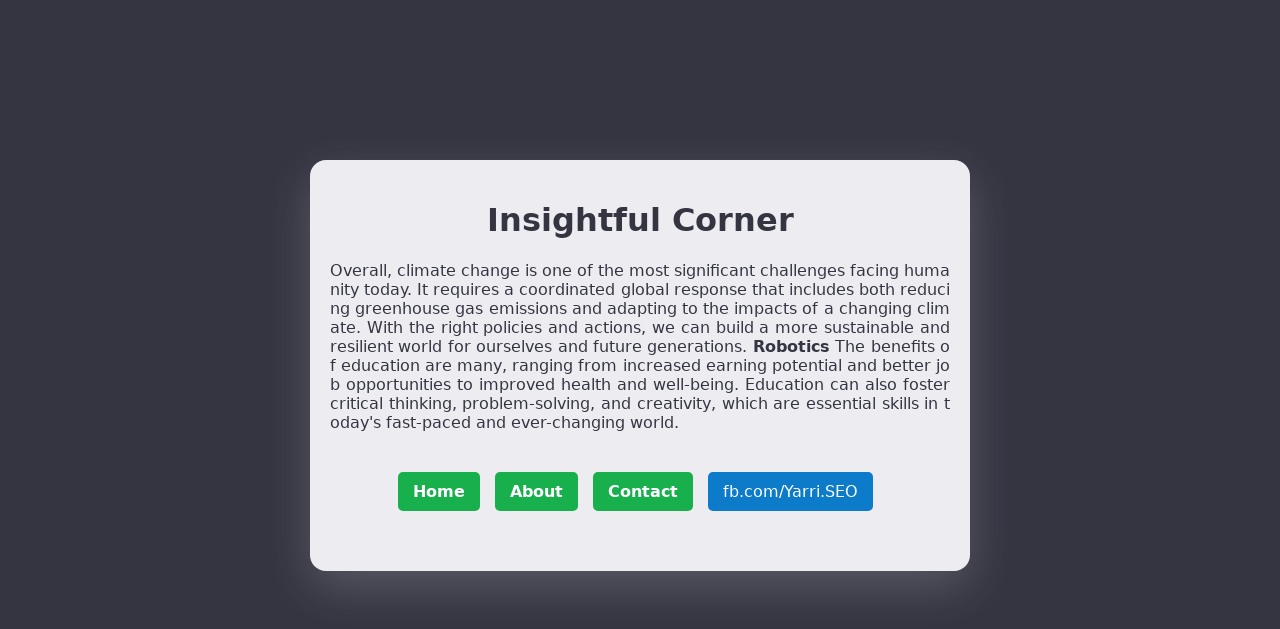

--- FILE ---
content_type: text/html; charset=UTF-8
request_url: https://yari-b6860.blogspot.com/
body_size: 1070
content:
<!DOCTYPE html>
<html xmlns='http://www.w3.org/1999/xhtml' xmlns:b='http://www.google.com/2005/gml/b' xmlns:data='http://www.google.com/2005/gml/data' xmlns:expr='http://www.google.com/2005/gml/expr'><head><meta content='width=device-width, initial-scale=1' name='viewport'/><title>yari-b6860</title>
<style id='page-skin-1' type='text/css'><!--
/*
--></style>
<style>body{max-width:700px;margin:auto;background-color:rgba(52,53,65,1);color:rgba(236,236,241,1);font-family:system-ui;text-align:center;}main{margin:20px;margin-top:10rem;padding:20px;background-color:rgba(236,236,241,1);box-shadow:0 1rem 3rem rgba(236,236,241,.2)!important;color:rgba(52,53,65,1);border-radius:1rem;}a{color:rgba(52,53,65,1);text-decoration:none;font-weight:bolder;}p{word-break:break-all;word-wrap:break-word;text-align:justify;} .dev{ margin-top:10px; color: white; background-color: #0b7bca; padding: 10px 15px; border-radius: 5px; margin-right: 10px; } .btn{ color: white; background-color: #17b04c; padding: 10px 15px; border-radius: 5px; margin-right: 10px; }</style><meta name='google-adsense-platform-account' content='ca-host-pub-1556223355139109'/>
<meta name='google-adsense-platform-domain' content='blogspot.com'/>

</head><body><main><header><h1>Insightful Corner</h1></header><script>/*<![CDATA[*/ cookieChoices={}; /*]]>*/</script><script>/*<![CDATA[*/ AHCustomBlogId={753298179344124365}; /*]]>*/</script><article><p>Overall, climate change is one of the most significant challenges facing humanity today. It requires a coordinated global response that includes both reducing greenhouse gas emissions and adapting to the impacts of a changing climate. With the right policies and actions, we can build a more sustainable and resilient world for ourselves and future generations. <a href='https://etprehab.com/pricing'>Robotics</a> The benefits of education are many, ranging from increased earning potential and better job opportunities to improved health and well-being. Education can also foster critical thinking, problem-solving, and creativity, which are essential skills in today's fast-paced and ever-changing world.</p></article>
<div style='margin: 50px 0px'>
<a class='btn' href='#'>Home</a>
<a class='btn' href='#'>About</a>
<a class='btn' href='#'>Contact</a>
<span class='dev'> fb.com/Yarri.SEO </span>
</div></main>
<div class='navbar no-items section' id='navbar'></div>

</body>
</html>